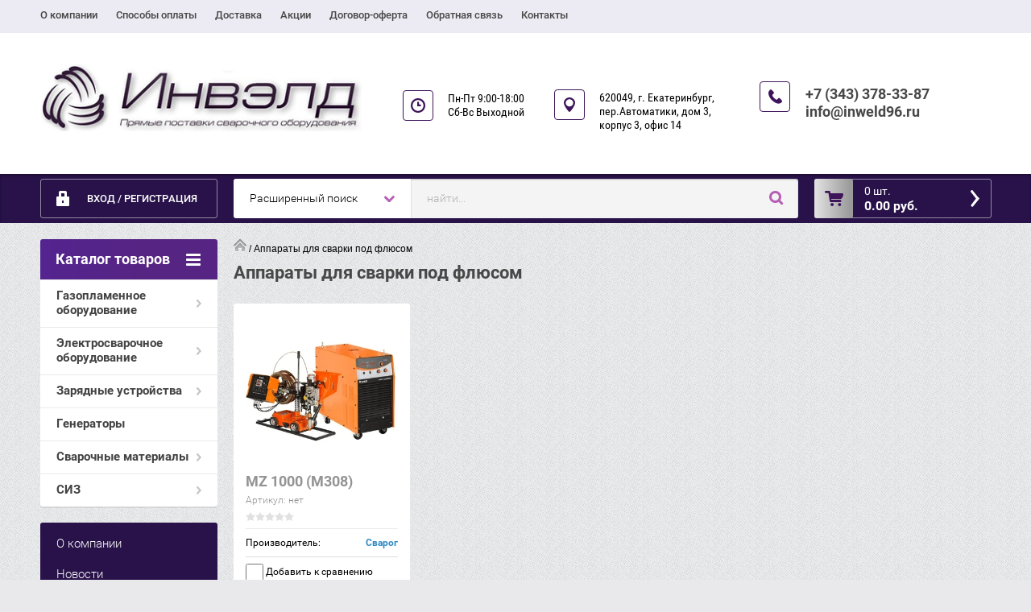

--- FILE ---
content_type: text/html; charset=utf-8
request_url: http://inweld96.ru/magazin/tag/apparaty-dlya-svarki-pod-flyusom
body_size: 10920
content:

	<!doctype html><html lang="ru"><head><meta charset="utf-8"><meta name="robots" content="all"/><title>Аппараты для сварки под флюсом</title><meta name="description" content="Аппараты для сварки под флюсом"><meta name="keywords" content="Аппараты для сварки под флюсом"><meta name="SKYPE_TOOLBAR" content="SKYPE_TOOLBAR_PARSER_COMPATIBLE"><meta name="viewport" content="width=device-width, initial-scale=1.0, maximum-scale=1.0, user-scalable=no"><meta name="format-detection" content="telephone=no"><meta http-equiv="x-rim-auto-match" content="none"><link rel="stylesheet" href="/g/css/styles_articles_tpl.css"><script src="/g/libs/jquery/1.10.2/jquery.min.js"></script><meta name='wmail-verification' content='f01f3b2a8398c76fca3e99e64a553014' />
<link rel='stylesheet' type='text/css' href='/shared/highslide-4.1.13/highslide.min.css'/>
<script type='text/javascript' src='/shared/highslide-4.1.13/highslide-full.packed.js'></script>
<script type='text/javascript'>
hs.graphicsDir = '/shared/highslide-4.1.13/graphics/';
hs.outlineType = null;
hs.showCredits = false;
hs.lang={cssDirection:'ltr',loadingText:'Загрузка...',loadingTitle:'Кликните чтобы отменить',focusTitle:'Нажмите чтобы перенести вперёд',fullExpandTitle:'Увеличить',fullExpandText:'Полноэкранный',previousText:'Предыдущий',previousTitle:'Назад (стрелка влево)',nextText:'Далее',nextTitle:'Далее (стрелка вправо)',moveTitle:'Передвинуть',moveText:'Передвинуть',closeText:'Закрыть',closeTitle:'Закрыть (Esc)',resizeTitle:'Восстановить размер',playText:'Слайд-шоу',playTitle:'Слайд-шоу (пробел)',pauseText:'Пауза',pauseTitle:'Приостановить слайд-шоу (пробел)',number:'Изображение %1/%2',restoreTitle:'Нажмите чтобы посмотреть картинку, используйте мышь для перетаскивания. Используйте клавиши вперёд и назад'};</script>

            <!-- 46b9544ffa2e5e73c3c971fe2ede35a5 -->
            <script src='/shared/s3/js/lang/ru.js'></script>
            <script src='/shared/s3/js/common.min.js'></script>
        <link rel='stylesheet' type='text/css' href='/shared/s3/css/calendar.css' /><link rel="icon" href="/favicon.jpg" type="image/jpeg">

<!--s3_require-->
<link rel="stylesheet" href="/g/basestyle/1.0.1/user/user.css" type="text/css"/>
<link rel="stylesheet" href="/g/basestyle/1.0.1/user/user.blue.css" type="text/css"/>
<script type="text/javascript" src="/g/basestyle/1.0.1/user/user.js" async></script>
<!--/s3_require-->

<link rel='stylesheet' type='text/css' href='/t/images/__csspatch/1/patch.css'/>
	<link rel="stylesheet" href="/g/css/styles_articles_tpl.css">
<meta name='wmail-verification' content='f01f3b2a8398c76fca3e99e64a553014' />
<link rel='stylesheet' type='text/css' href='/shared/highslide-4.1.13/highslide.min.css'/>
<script type='text/javascript' src='/shared/highslide-4.1.13/highslide-full.packed.js'></script>
<script type='text/javascript'>
hs.graphicsDir = '/shared/highslide-4.1.13/graphics/';
hs.outlineType = null;
hs.showCredits = false;
hs.lang={cssDirection:'ltr',loadingText:'Загрузка...',loadingTitle:'Кликните чтобы отменить',focusTitle:'Нажмите чтобы перенести вперёд',fullExpandTitle:'Увеличить',fullExpandText:'Полноэкранный',previousText:'Предыдущий',previousTitle:'Назад (стрелка влево)',nextText:'Далее',nextTitle:'Далее (стрелка вправо)',moveTitle:'Передвинуть',moveText:'Передвинуть',closeText:'Закрыть',closeTitle:'Закрыть (Esc)',resizeTitle:'Восстановить размер',playText:'Слайд-шоу',playTitle:'Слайд-шоу (пробел)',pauseText:'Пауза',pauseTitle:'Приостановить слайд-шоу (пробел)',number:'Изображение %1/%2',restoreTitle:'Нажмите чтобы посмотреть картинку, используйте мышь для перетаскивания. Используйте клавиши вперёд и назад'};</script>

            <!-- 46b9544ffa2e5e73c3c971fe2ede35a5 -->
            <script src='/shared/s3/js/lang/ru.js'></script>
            <script src='/shared/s3/js/common.min.js'></script>
        <link rel='stylesheet' type='text/css' href='/shared/s3/css/calendar.css' /><link rel="icon" href="/favicon.jpg" type="image/jpeg">

<!--s3_require-->
<link rel="stylesheet" href="/g/basestyle/1.0.1/user/user.css" type="text/css"/>
<link rel="stylesheet" href="/g/basestyle/1.0.1/user/user.blue.css" type="text/css"/>
<script type="text/javascript" src="/g/basestyle/1.0.1/user/user.js" async></script>
<!--/s3_require-->

<link rel='stylesheet' type='text/css' href='/t/images/__csspatch/1/patch.css'/>




	<link rel="stylesheet" type="text/css" href="/g/shop2v2/default/css/theme.less.css"><script type="text/javascript" src="/g/printme.js"></script>
<script type="text/javascript" src="/g/shop2v2/default/js/tpl.js"></script>
<script type="text/javascript" src="/g/shop2v2/default/js/baron.min.js"></script>
<script type="text/javascript" src="/g/shop2v2/default/js/shop2.2.js"></script>
<script type="text/javascript">shop2.init({"productRefs": {"1369723102":{"rod_toka":{"133390641":["1804159302"]},"svarocnyj_tok_max":{"1000":["1804159302"]}}},"apiHash": {"getPromoProducts":"7229338b973574009d1a638ecd096154","getSearchMatches":"b95ca43320b9bc2fd3983b28ff79ccf5","getFolderCustomFields":"582cd1faa9f016cbb5ab96d11a0cb501","getProductListItem":"d095a603bbab4c8add8636993542b7de","cartAddItem":"4a7b8a9c98fc4b3ae2dbe23404b7425b","cartRemoveItem":"ab96e358d1ea69388b34ade718321e97","cartUpdate":"f204f00237058cd21e52555fbb70b7a8","cartRemoveCoupon":"9be4521148eaa20063ff6843bbf172d8","cartAddCoupon":"f2ee9fc649498851cbb05094d45ccdc5","deliveryCalc":"6cb331d1f96701746c22ba2c0b76f201","printOrder":"cbb8cf5d79b6ea32ed576cb51f37e98c","cancelOrder":"a2cbe4a2ec9c3f1de67bceedd131fe57","cancelOrderNotify":"bfc7a38222faf05bd05726d19229b177","repeatOrder":"52602a4f5ae5c46378532b88ff8549ce","paymentMethods":"0c68e72986a0d234a90b4d11e946da21","compare":"75e871e3637fca33fca55f00d1d0b538"},"verId": 1130061,"mode": "tag","step": "","uri": "/magazin","IMAGES_DIR": "/d/","my": {"accessory":"\u0410\u043a\u0441\u0441\u0435\u0441\u0441\u0443\u0430\u0440\u044b","kit":"\u041d\u0430\u0431\u043e\u0440","recommend":"\u0420\u0435\u043a\u043e\u043c\u0435\u043d\u0434\u0443\u0435\u043c\u044b\u0435","similar":"\u041f\u043e\u0445\u043e\u0436\u0438\u0435","modification":"\u041c\u043e\u0434\u0438\u0444\u0438\u043a\u0430\u0446\u0438\u0438","search_articl_text_hide":true,"shop_option_in_list_show":true,"shop_option_in_card_show":true,"collection_image_width":250,"collection_image_height":250,"special_alias":"Sale","new_alias":"New","small_images_width":180,"card_image_width":800}});</script>
<style type="text/css">.product-item-thumb {width: 350px;}.product-item-thumb .product-image, .product-item-simple .product-image {height: 350px;width: 350px;}.product-item-thumb .product-amount .amount-title {width: 254px;}.product-item-thumb .product-price {width: 300px;}.shop2-product .product-side-l {width: 450px;}.shop2-product .product-image {height: 450px;width: 450px;}.shop2-product .product-thumbnails li {width: 140px;height: 140px;}</style><link rel="stylesheet" href="/g/templates/shop2/2.28.2/css/jquery.scrollbar.css"> <link rel="stylesheet" href="/t/v1419/images/theme17/theme.scss.css"><!--[if lt IE 10]><script src="/g/libs/ie9-svg-gradient/0.0.1/ie9-svg-gradient.min.js"></script><script src="/g/libs/jquery-placeholder/2.0.7/jquery.placeholder.min.js"></script><script src="/g/libs/jquery-textshadow/0.0.1/jquery.textshadow.min.js"></script><script src="/g/s3/misc/ie/0.0.1/ie.js"></script><![endif]--><!--[if lt IE 9]><script src="/g/libs/html5shiv/html5.js"></script><![endif]--><link rel="stylesheet" href="/t/v1419/images/site.addons.less.css"></head><body><div class="overlay"></div><div class="site-wrapper page-shop"><header role="banner" class="site-header clear-self"><nav class="menu-top-wrap"><ul class="menu-top"><li ><a href="/o-kompanii-1" class="c">О компании<span></span></a></li><li ><a href="/sposoby-oplaty" class="c">Способы оплаты<span></span></a></li><li ><a href="/dostavka-1" class="c">Доставка<span></span></a></li><li ><a href="/aktsii-1" class="c">Акции<span></span></a></li><li ><a href="/oferta" class="c">Договор-оферта<span></span></a></li><li ><a href="/napishite-nam" class="c">Обратная связь<span></span></a></li><li ><a href="/kontakty" class="c">Контакты<span></span></a></li></ul></ul></nav><div class="header-contacts-site-name-wrap"><div class="header-contacts-site-name clear-self"><div class="site-name-wrap"><a class="comapany-logo" href="http://inweld96.ru"  title="На главную страницу"><img src=/thumb/2/Kbh6AaP6YlRc7kJ_HWGvGg/r/d/logo.png alt=""></a></div><div class="opening-hours"><div class="icon-wrapper"></div><div class="opening-hours-body">Пн-Пт  9:00-18:00
Сб-Вс  Выходной</div></div><div class="address-top"><div class="icon-wrapper"></div>620049, г. Екатеринбург, 
пер.Автоматики, дом 3, корпус 3, офис 14</div><div class="phone-top"><div class="icon-wrapper"></div><div class="phone-body"><div><a href="tel:+7 (343) 378-33-87">+7 (343) 378-33-87</a></div><div><a href="tel:info@inweld96.ru">info@inweld96.ru</a></div></div></div></div></div><div class="header-bottom-block"><div class="header-bottom-block-inner clear-self"><div class="menu-icon"></div><div class="shop2-block login-form">
	<div class="block-title">
		<strong>Вход / Регистрация</strong>
		<span>&nbsp;</span>
	</div>
	<div class="block-body">
				<form method="post" action="/registraciya">
			<input type="hidden" name="mode" value="login" />
			<div class="row">
				<label for="login">Логин или e-mail:</label>
				<label class="field text"><input type="text" name="login" id="login" tabindex="1" value="" /></label>
			</div>
			<div class="row">
				<label for="password">Пароль:</label>
				<button type="submit" class="signin-btn" tabindex="3">Войти</button>
				<label class="field password"><input type="password" name="password" id="password" tabindex="2" value="" /></label>
			</div>
		<re-captcha data-captcha="recaptcha"
     data-name="captcha"
     data-sitekey="6LcYvrMcAAAAAKyGWWuW4bP1De41Cn7t3mIjHyNN"
     data-lang="ru"
     data-rsize="invisible"
     data-type="image"
     data-theme="light"></re-captcha></form>
		<div class="clear-container"></div>
		<p>
			<a href="/registraciya/register" class="register">Регистрация</a>
			<a href="/registraciya/forgot_password">Забыли пароль?</a>
		</p>
			</div>
</div><a href="/magazin/cart" id="shop2-cart-preview" class="cart-top-wrap empty">
	<span class="close-cart"></span>
	<span class="cart-top-icon"></span>
	<span class="cart-top-amount">
		Товаров : 0 шт.<span>0</span>
	</span>
	<span class="cart-top-price">
		0.00 руб.
	</span>	
</a>	
    
<div class="shop2-block search-form-wrapper">
	<div class="mobile-close-search"></div>
	<div class="block-title search-title">
		<strong>Расширенный поиск</strong>
		<span>&nbsp;</span>
	</div>
	<div class="block-body scrollbar-dynamic">
				<form class="block-body-form" action="/magazin/search" enctype="multipart/form-data">
			<input type="hidden" name="sort_by" value=""/>
			
			<div class="mobile-filter-title">Расширенный поиск</div>
			
							<div class="row">
					<div class="row-title">Цена (руб.):</div>
					<div class="row-in">
					<label><span>от</span>&nbsp;<input name="s[price][min]" type="text" size="5" class="small" value="" /></label>
					<span class="line"></span>
					<label><span>до</span>&nbsp;<input name="s[price][max]" type="text" size="5" class="small" value="" /></label>
					</div>
				</div>
			
							<div class="row">
					<label class="row-title" for="shop2-name">Название:</label>
					<input type="text" name="s[name]" size="20" id="shop2-name" value="" />
				</div>
			
							<div class="row">
					<label class="row-title" for="shop2-article">Артикул:</label>
					<input type="text" name="s[article]" id="shop2-article" value="" />
				</div>
			
							<div class="row">
					<label class="row-title" for="shop2-text">Текст:</label>
					<input type="text" name="search_text" size="20" id="shop2-text"  value="" />
				</div>
			
			
							<div class="row">
					<div class="row-title">Выберите категорию:</div>
					<select name="s[folder_id]" id="s[folder_id]">
						<option value="">Все</option>
																											                            <option value="212857241" >
	                                 Газопламенное оборудование
	                            </option>
	                        														                            <option value="212860241" >
	                                &raquo; Редукторы газовые
	                            </option>
	                        														                            <option value="212860441" >
	                                &raquo; Регуляторы расхода газа
	                            </option>
	                        														                            <option value="212860641" >
	                                &raquo; Резаки газовые
	                            </option>
	                        														                            <option value="233116441" >
	                                &raquo; Резаки керосиновые
	                            </option>
	                        														                            <option value="212860841" >
	                                &raquo; Горелки газовые
	                            </option>
	                        														                            <option value="213520441" >
	                                &raquo; Горелки газовоздушные
	                            </option>
	                        														                            <option value="213464441" >
	                                &raquo; Запчасти и комплектующие
	                            </option>
	                        														                            <option value="213465041" >
	                                &raquo; Вентили баллонные
	                            </option>
	                        														                            <option value="213465441" >
	                                &raquo; Предохранительные устройства
	                            </option>
	                        														                            <option value="213469241" >
	                                &raquo; Посты и комплекты
	                            </option>
	                        														                            <option value="179643415" >
	                                &raquo; Баллоны газовые
	                            </option>
	                        														                            <option value="213472441" >
	                                &raquo; Рукава для газовой сварки
	                            </option>
	                        														                            <option value="212857641" >
	                                 Электросварочное оборудование
	                            </option>
	                        														                            <option value="213479841" >
	                                &raquo; Аппараты ручной дуговой сварки MMA
	                            </option>
	                        														                            <option value="213480241" >
	                                &raquo; Аппараты полуавтоматической сварки MIG/MAG
	                            </option>
	                        														                            <option value="213482841" >
	                                &raquo; Аппараты аргонодуговой сварки TIG
	                            </option>
	                        														                            <option value="213483041" >
	                                &raquo; Аппараты плазменной резки CUT
	                            </option>
	                        														                            <option value="331211909" >
	                                &raquo; Лазерные системы
	                            </option>
	                        														                            <option value="67397015" >
	                                &raquo; Точечная сварка и споттеры
	                            </option>
	                        														                            <option value="21487015" >
	                                &raquo; Горелки для полуавтоматов MIG/MAG
	                            </option>
	                        														                            <option value="23051215" >
	                                &raquo; Горелки аргоновые TIG
	                            </option>
	                        														                            <option value="213509241" >
	                                &raquo; Резаки плазменные CUT
	                            </option>
	                        														                            <option value="213483841" >
	                                &raquo; Расходные части ММА
	                            </option>
	                        														                            <option value="213500841" >
	                                &raquo; Комплектующие горелок MIG/MAG
	                            </option>
	                        														                            <option value="374938709" >
	                                &raquo;&raquo; Держатели наконечников
	                            </option>
	                        														                            <option value="374939509" >
	                                &raquo;&raquo; Сопла
	                            </option>
	                        														                            <option value="374939709" >
	                                &raquo;&raquo; Наконечники токопроводящие
	                            </option>
	                        														                            <option value="374941509" >
	                                &raquo;&raquo; Диффузоры
	                            </option>
	                        														                            <option value="374959109" >
	                                &raquo;&raquo; Гусаки
	                            </option>
	                        														                            <option value="374939909" >
	                                &raquo;&raquo; Каналы стальные
	                            </option>
	                        														                            <option value="374940309" >
	                                &raquo;&raquo; Каналы тефлоновые
	                            </option>
	                        														                            <option value="374963909" >
	                                &raquo;&raquo; Ролики подающие
	                            </option>
	                        														                            <option value="374941109" >
	                                &raquo;&raquo; Прочие комплектующие
	                            </option>
	                        														                            <option value="213508641" >
	                                &raquo; Комплектующие горелок TIG
	                            </option>
	                        														                            <option value="139097702" >
	                                &raquo; Комплектующие резаков CUT
	                            </option>
	                        														                            <option value="252298441" >
	                                &raquo; Вольфрамовые электроды
	                            </option>
	                        														                            <option value="67401815" >
	                                 Зарядные устройства
	                            </option>
	                        														                            <option value="67402215" >
	                                &raquo; Зарядные устройства
	                            </option>
	                        														                            <option value="67402415" >
	                                &raquo; Пуско-зарядные устройства
	                            </option>
	                        														                            <option value="67402615" >
	                                &raquo; Пусковые устройства
	                            </option>
	                        														                            <option value="67402815" >
	                                &raquo; Преобразователи тока
	                            </option>
	                        														                            <option value="241167841" >
	                                 Генераторы
	                            </option>
	                        														                            <option value="212860041" >
	                                 Сварочные материалы
	                            </option>
	                        														                            <option value="213510041" >
	                                &raquo; Сварочная проволока
	                            </option>
	                        														                            <option value="213510241" >
	                                &raquo; Присадочные прутки
	                            </option>
	                        														                            <option value="241168041" >
	                                 СИЗ
	                            </option>
	                        														                            <option value="241252641" >
	                                &raquo; Защита лица и глаз
	                            </option>
	                        														                            <option value="241253041" >
	                                &raquo; Защита рук
	                            </option>
	                        														                            <option value="15791301" >
	                                &raquo; Костюмы сварщика
	                            </option>
	                        											</select>
				</div>

				<div id="shop2_search_custom_fields"></div>
			
						
							<div class="row">
					<div class="row-title">Производитель:</div>
					<select name="s[vendor_id]">
						<option value="">Все</option>          
	                    	                        <option value="32225302" >AG</option>
	                    	                        <option value="33206302" >Brima</option>
	                    	                        <option value="64592641" >Ergomax</option>
	                    	                        <option value="57566641" >Foxweld</option>
	                    	                        <option value="109053241" >FUBAG</option>
	                    	                        <option value="57566041" >GCE</option>
	                    	                        <option value="57565841" >GCE KRASS</option>
	                    	                        <option value="11865704" >LAVA</option>
	                    	                        <option value="37249107" >NORMA</option>
	                    	                        <option value="32092102" >SELLER</option>
	                    	                        <option value="8732615" >Telwin</option>
	                    	                        <option value="34030102" >TRITON</option>
	                    	                        <option value="33174702" >Агни</option>
	                    	                        <option value="57565241" >БАМЗ</option>
	                    	                        <option value="57565041" >Донмет</option>
	                    	                        <option value="57566241" >Кедр</option>
	                    	                        <option value="57565441" >КОРД</option>
	                    	                        <option value="57235441" >ПромДжет</option>
	                    	                        <option value="57565641" >ПТК</option>
	                    	                        <option value="57235241" >Редиус</option>
	                    	                        <option value="14090215" >Ресанта</option>
	                    	                        <option value="37249307" >Росма</option>
	                    	                        <option value="57566441" >Сварог</option>
	                    	                        <option value="6794504" >Торус</option>
	                    					</select>
				</div>
			
							<div class="row">
					<div class="row-title">Новинка:</div>
					<select name="s[new]">
						<option value="">Все</option>
	                    <option value="1">да</option>
	                    <option value="0">нет</option>
					</select>
				</div>
			
							<div class="row">
					<div class="row-title">Спецпредложение:</div>
					<select name="s[special]">
						<option value="">Все</option>
	                    <option value="1">да</option>
	                    <option value="0">нет</option>
					</select>
				</div>
			
							<div class="row last-row">
					<div class="row-title">Результатов на странице:</div>
					<select name="s[products_per_page]">
									            				            				            <option value="5">5</option>
			            				            				            <option value="20">20</option>
			            				            				            <option value="35">35</option>
			            				            				            <option value="50">50</option>
			            				            				            <option value="65">65</option>
			            				            				            <option value="80">80</option>
			            				            				            <option value="95">95</option>
			            					</select>
				</div>
			
			<div class="clear-container"></div>
			<div class="row">
				<button type="submit" class="search-btn">Найти</button>
			</div>
		<re-captcha data-captcha="recaptcha"
     data-name="captcha"
     data-sitekey="6LcYvrMcAAAAAKyGWWuW4bP1De41Cn7t3mIjHyNN"
     data-lang="ru"
     data-rsize="invisible"
     data-type="image"
     data-theme="light"></re-captcha></form>
		<div class="clear-container"></div>
	</div>
</div><!-- Search Form --><div class="close-search"></div><div class="search-wrapper"><form class="search-form" action="/search" method="get"><input type="text" class="search-text" name="search" onblur="this.value=this.value==''?'найти...':this.value" onfocus="this.value=this.value=='найти...'?'':this.value;" value="найти..." /><input class="search-button" type="submit" value="" /><re-captcha data-captcha="recaptcha"
     data-name="captcha"
     data-sitekey="6LcYvrMcAAAAAKyGWWuW4bP1De41Cn7t3mIjHyNN"
     data-lang="ru"
     data-rsize="invisible"
     data-type="image"
     data-theme="light"></re-captcha></form></div></div></div></header> <!-- .site-header --><div class="site-container clear-self"><aside role="complementary" class="site-sidebar left"><div class="folders-menu-wrapper"><span class="folders-menu-close"></span><div class="folders-menu-inner"><nav class="folders-shared-wrapper"><div class="folders-shared-title">Каталог товаров</div><ul><li class=""><span><a href="/magazin/gazosvarka">Газопламенное оборудование</a><span></span></span><ul><li class=""><span><a href="/magazin/reduktory-gazovyye">Редукторы газовые</a></span></li><li class=""><span><a href="/magazin/regulyatory-raskhoda">Регуляторы расхода газа</a></span></li><li class=""><span><a href="/magazin/rezaki">Резаки газовые</a></span></li><li class=""><span><a href="/magazin/kerosinorezy">Резаки керосиновые</a></span></li><li class=""><span><a href="/magazin/gorelki">Горелки газовые</a></span></li><li class=""><span><a href="/magazin/gorelki-gv">Горелки газовоздушные</a></span></li><li class=""><span><a href="/magazin/zip-gso">Запчасти и комплектующие</a></span></li><li class=""><span><a href="/magazin/ventili">Вентили баллонные</a></span></li><li class=""><span><a href="/magazin/predokhranitelnyye-ustroystva">Предохранительные устройства</a></span></li><li class=""><span><a href="/magazin/posty-i-komplekty">Посты и комплекты</a></span></li><li class=""><span><a href="/magazin/folder/ballony-gazovyye">Баллоны газовые</a></span></li><li class=""><span><a href="/magazin/rukava">Рукава для газовой сварки</a></span></li></ul></li><li class=""><span><a href="/magazin/elektrosvarka">Электросварочное оборудование</a><span></span></span><ul><li class=""><span><a href="/magazin/mma">Аппараты ручной дуговой сварки MMA</a></span></li><li class=""><span><a href="/magazin/mig">Аппараты полуавтоматической сварки MIG/MAG</a></span></li><li class=""><span><a href="/magazin/tig">Аппараты аргонодуговой сварки TIG</a></span></li><li class=""><span><a href="/magazin/cut">Аппараты плазменной резки CUT</a></span></li><li class=""><span><a href="/magazin/lazernye-sistemy">Лазерные системы</a></span></li><li class=""><span><a href="/magazin/folder/tochechnaya-svarka-i-spottery">Точечная сварка и споттеры</a></span></li><li class=""><span><a href="/magazin/poluavtomaticheskiye-gorelki-mig">Горелки для полуавтоматов MIG/MAG</a></span></li><li class=""><span><a href="/magazin/folder/argonovyye-gorelki-tig">Горелки аргоновые TIG</a></span></li><li class=""><span><a href="/magazin/raskhodka-cut">Резаки плазменные CUT</a></span></li><li class=""><span><a href="/magazin/raskhodka-mma">Расходные части ММА</a></span></li><li class=""><span><a href="/magazin/raskhodka-mig">Комплектующие горелок MIG/MAG</a><span></span></span><ul><li class=""><span><a href="/magazin/raskhodka-mig/derzhateli-nakonechnikov">Держатели наконечников</a></span></li><li class=""><span><a href="/magazin/raskhodka-mig/sopla">Сопла</a></span></li><li class=""><span><a href="/magazin/raskhodka-mig/nakonechniki-tokoprovodyashchie">Наконечники токопроводящие</a></span></li><li class=""><span><a href="/magazin/raskhodka-mig/diffuzory">Диффузоры</a></span></li><li class=""><span><a href="/magazin/raskhodka-mig/gusaki">Гусаки</a></span></li><li class=""><span><a href="/magazin/raskhodka-mig/kanaly-stalnye">Каналы стальные</a></span></li><li class=""><span><a href="/magazin/raskhodka-mig/kanaly-teflonovye">Каналы тефлоновые</a></span></li><li class=""><span><a href="/magazin/raskhodka-mig/roliki-podayushchie">Ролики подающие</a></span></li><li class=""><span><a href="/magazin/raskhodka-mig/prochie-komplektuyushchie">Прочие комплектующие</a></span></li></ul></li><li class=""><span><a href="/magazin/raskhodka-tig">Комплектующие горелок TIG</a></span></li><li class=""><span><a href="/magazin/folder/komplektuyushchie-rezakov-cut">Комплектующие резаков CUT</a></span></li><li class=""><span><a href="/magazin/volfram">Вольфрамовые электроды</a></span></li></ul></li><li class=""><span><a href="/magazin/folder/zaryadnyye-ustroystva">Зарядные устройства</a><span></span></span><ul><li class=""><span><a href="/magazin/folder/zaryadnyye-ustroystva-1">Зарядные устройства</a></span></li><li class=""><span><a href="/magazin/folder/pusko-zaryadnyye-ustroystva">Пуско-зарядные устройства</a></span></li><li class=""><span><a href="/magazin/folder/puskovyye-ustroystva">Пусковые устройства</a></span></li><li class=""><span><a href="/magazin/folder/preobrazovateli-toka">Преобразователи тока</a></span></li></ul></li><li class=""><span><a href="/magazin/generatory">Генераторы</a></span></li><li class=""><span><a href="/magazin/svarochnyye-materialy">Сварочные материалы</a><span></span></span><ul><li class=""><span><a href="/magazin/provoloka">Сварочная проволока</a></span></li><li class=""><span><a href="/magazin/prutki">Присадочные прутки</a></span></li></ul></li><li class=""><span><a href="/magazin/siz">СИЗ</a><span></span></span><ul><li class=""><span><a href="/magazin/zashchita-litsa-i-glaz">Защита лица и глаз</a></span></li><li class=""><span><a href="/magazin/zashchita-ruk">Защита рук</a></span></li><li class=""><span><a href="/magazin/folder/kostyumy-svarshchika">Костюмы сварщика</a></span></li></ul></li></ul></nav><nav class="menu-left-wrapper"><ul class="menu-left"><li><a href="/o-kompanii" >О компании</a></li><li><a href="/news" >Новости</a></li><li><a href="/sposoby-oplaty" >Способы оплаты</a></li><li><a href="/dostavka" >Доставка</a></li><li><a href="/aktsii" >Акции</a></li><li><a href="/vopros-otvet" >Вопрос-ответ</a></li><li><a href="/gr-form" >Подписаться на новости</a></li></ul></nav></div></div></aside> <!-- .site-sidebar.left --><main role="main" class="site-main clear-self"><div class="site-main__inner"><div class="page-path"><a href="/"><img src="/g/templates/shop2/1.25.2/css/icon-home.png" alt="" /></a> / Аппараты для сварки под флюсом</div><h1 class="h1">Аппараты для сварки под флюсом</h1><script src="/g/templates/shop2/2.28.2/js/jquery.timer.js"></script><script src="/g/templates/shop2/2.28.2/js/tap_file.js" charset="utf-8"></script><script src="/g/templates/shop2/2.28.2/js/owl.carousel.min.js" charset="utf-8"></script><script src="/g/templates/shop2/2.28.2/js/jquery.formstyler.min.js" charset="utf-8"></script><script src="/g/templates/shop2/2.28.2/js/jquery.scrollbar.js" charset="utf-8"></script><script src="/g/templates/shop2/2.28.2/js/jquery.equalheightinrow.min.js" charset="utf-8"></script><script src="/g/s3/misc/eventable/0.0.1/s3.eventable.js" charset="utf-8"></script><script src="/g/s3/misc/math/0.0.1/s3.math.js" charset="utf-8"></script><script src="/g/s3/menu/allin/0.0.1/s3.menu.allin.js" charset="utf-8"></script><script src="/g/templates/shop2/2.28.2/js/timer.js" charset="utf-8"></script><script src="/g/templates/shop2/2.28.2/js/main.js" charset="utf-8"></script>
	<div class="shop2-cookies-disabled shop2-warning hide"></div>
	
	
		
				
				
		
		
		
		<div class="shop2-tags-page-before">
			
		</div>
		        



            <div class="product-list product-list-thumbs thumb">
                                
<form method="post" action="/magazin?mode=cart&amp;action=add" accept-charset="utf-8" class="shop2-product-item product-item-thumb">

    <input type="hidden" name="kind_id" value="1804159302" />
    <input type="hidden" name="product_id" value="1369723102" />
    <input type="hidden" name="meta" value="{&quot;rod_toka&quot;:133390641,&quot;svarocnyj_tok_max&quot;:1000}" />

    <div class="product-top">
        <div class="product-image">
                            <a href="/magazin/product/mz1000-m308">
                    <img src="/thumb/2/fpAad_dVvCe3ThB5py-6lw/350r320/d/mz1000_1.jpg" alt="MZ 1000 (M308)" title="MZ 1000 (M308)" />
                </a>
                <div class="verticalMiddle"></div>
                        			<div class="product-label">
			    			    			    	
								</div>
			        </div>
         
        <div class="products-params">   
            
            <div class="product-name"><a href="/magazin/product/mz1000-m308">MZ 1000 (M308)</a></div>
            
            
            
	
		
	
	
					<div class="product-article"><span>Артикул:</span> нет</div>
	
	            
            	
	
	<div class="tpl-stars"><div class="tpl-rating" style="width: 0%;"></div></div>

	            
                        
            
 
		
			<div class="shop2-product-options"><div class="d-trow even clear-self"><div class="prod-vendor-title">Производитель:</div><div class="prod-vendor-name"><a href="/magazin/vendor/svarog">Сварог</a></div></div>
			<div class="product-compare">
			<label>
				<input type="checkbox" value="1804159302"/>
				Добавить к сравнению
			</label>
		</div>
		
<div class="d-trow odd type-select"><div class="d-tc th">Род тока</div><div class="d-tc td">Постоянный, DC</div></div><div class="d-trow even"><div class="d-tc th">Сварочный ток, max</div><div class="d-tc td">1000 А</div></div></div>
	

                            
            
            </div>
    </div>
            <div class="product-bot">
            
	<div class=" product-amount-wrapper">
					<div class="amount-title">Кол-во:</div>
							<div class="shop2-product-amount">
				<button type="button" class="amount-minus">&#8722;</button><input type="text" name="amount" maxlength="4" value="1" /><button type="button" class="amount-plus">&#43;</button>
			</div>
			</div>

             <div class="product-price">
                	
                	

	<div class="price-current  ">
		<strong>794&nbsp;430.00</strong> руб.			</div>
	            </div>
            
			<button class="shop2-product-btn type-2 buy" type="submit">
			<span>В корзину</span>
		</button>
	
        </div>
    <re-captcha data-captcha="recaptcha"
     data-name="captcha"
     data-sitekey="6LcYvrMcAAAAAKyGWWuW4bP1De41Cn7t3mIjHyNN"
     data-lang="ru"
     data-rsize="invisible"
     data-type="image"
     data-theme="light"></re-captcha></form>    
        </div>
    		<div class="shop2-tags-page-after">
			
		</div>
		
	


	
	</div></main> <!-- .site-main --></div><div class="clear-footer"></div></div><footer role="contentinfo" class="site-footer"><div class="site-footer-inner clear-self"><div class="site-name-contacts-wrapper clear-self"><div class="site-name-bot">&copy; 2015 - 2026 </div><div class="contacts-bot-wrapper"><div class="phone-bot"><div><a href="tel:+7 (343) 378-33-87">+7 (343) 378-33-87</a></div><div><a href="tel:info@inweld96.ru">info@inweld96.ru</a></div></div><div class="adres-bot">620049, г. Екатеринбург, 
пер.Автоматики, дом 3, корпус 3, офис 14</div></div></div><div class="soc-ico"><div class="soc-ico-title">Мы в соц. сетях:</div><a href="https://www.vk.ru" target="blank"><img src="/thumb/2/PjSkX5F-9P8fMAhvvX0APA/30r30/d/vk.png" alt="ВКонтакте" /></a><a href="https://www.ok.ru/" target="blank"><img src="/thumb/2/06kUGFYaVaBQVHHPHyyklA/30r30/d/ok.png" alt="Одноклассники" /></a><a href="https://www.mail.ru/" target="blank"><img src="/thumb/2/UbC2Z9H1NA7ZUuNkyccfxQ/30r30/d/ml.png" alt="Маил.ру" /></a></div><div class="copy-counter-wrap"><div class="copyright"></div><div class="counters"><!-- Yandex.Metrika informer -->
<a href="https://metrika.yandex.ru/stat/?id=37305395&amp;from=informer"
target="_blank" rel="nofollow"><img src="https://informer.yandex.ru/informer/37305395/3_1_FFFFFFFF_EFEFEFFF_0_pageviews"
style="width:88px; height:31px; border:0;" alt="Яндекс.Метрика" title="Яндекс.Метрика: данные за сегодня (просмотры, визиты и уникальные посетители)" class="ym-advanced-informer" data-cid="37305395" data-lang="ru" /></a>
<!-- /Yandex.Metrika informer -->

<!-- Yandex.Metrika counter -->
<script type="text/javascript" >
   (function(m,e,t,r,i,k,a){m[i]=m[i]||function(){(m[i].a=m[i].a||[]).push(arguments)};
   m[i].l=1*new Date();k=e.createElement(t),a=e.getElementsByTagName(t)[0],k.async=1,k.src=r,a.parentNode.insertBefore(k,a)})
   (window, document, "script", "https://mc.yandex.ru/metrika/tag.js", "ym");

   ym(37305395, "init", {
        clickmap:true,
        trackLinks:true,
        accurateTrackBounce:true,
        webvisor:true
   });
</script>
<noscript><div><img src="https://mc.yandex.ru/watch/37305395" style="position:absolute; left:-9999px;" alt="" /></div></noscript>
<!-- /Yandex.Metrika counter -->
<!--__INFO2026-01-19 00:59:42INFO__-->
</div></div></div></footer> <!-- .site-footer --><script src="/t/v1419/images/js/flexFix.js"></script>
<!-- assets.bottom -->
<!-- </noscript></script></style> -->
<script src="/my/s3/js/site.min.js?1768462484" ></script>
<script src="/my/s3/js/site/defender.min.js?1768462484" ></script>
<script src="https://cp.onicon.ru/loader/5729dde4286688437a8b456a.js" data-auto async></script>
<script >/*<![CDATA[*/
var megacounter_key="39b6c748004b37287c9e441dd7d31444";
(function(d){
    var s = d.createElement("script");
    s.src = "//counter.megagroup.ru/loader.js?"+new Date().getTime();
    s.async = true;
    d.getElementsByTagName("head")[0].appendChild(s);
})(document);
/*]]>*/</script>
<script >/*<![CDATA[*/
$ite.start({"sid":1124988,"vid":1130061,"aid":1340396,"stid":4,"cp":21,"active":true,"domain":"inweld96.ru","lang":"ru","trusted":false,"debug":false,"captcha":3});
/*]]>*/</script>
<!-- /assets.bottom -->
</body></html>


--- FILE ---
content_type: image/svg+xml
request_url: http://inweld96.ru/t/images/__csspatch/1/204a4b8675c9b5af14363db86336638a.svg
body_size: 458
content:
<?xml version="1.0" encoding="utf-8"?>
<svg version="1.1" baseProfile="full" xmlns="http://www.w3.org/2000/svg" xmlns:xlink="http://www.w3.org/1999/xlink" xmlns:ev="http://www.w3.org/2001/xml-events" xml:space="preserve" x="0px" y="0px" width="18px" height="18px"  viewBox="0 0 18px 18px" preserveAspectRatio="none" shape-rendering="geometricPrecision">"<path xmlns="http://www.w3.org/2000/svg" fill="rgb(62, 21, 90)" d="M9.000,18.000 C4.029,18.000 -0.000,13.970 -0.000,8.999 C-0.000,4.029 4.029,-0.000 9.000,-0.000 C13.970,-0.000 18.000,4.029 18.000,8.999 C18.000,13.970 13.970,18.000 9.000,18.000 ZM9.000,2.250 C5.272,2.250 2.250,5.272 2.250,8.999 C2.250,12.727 5.272,15.750 9.000,15.750 C12.728,15.750 15.750,12.727 15.750,8.999 C15.750,5.272 12.728,2.250 9.000,2.250 ZM7.875,10.124 L7.875,7.874 L7.875,4.500 L10.125,4.500 L10.125,7.874 L12.375,7.874 L12.375,10.124 L10.125,10.124 L7.875,10.124 Z"/></svg>

--- FILE ---
content_type: text/javascript
request_url: http://counter.megagroup.ru/39b6c748004b37287c9e441dd7d31444.js?r=&s=1280*720*24&u=http%3A%2F%2Finweld96.ru%2Fmagazin%2Ftag%2Fapparaty-dlya-svarki-pod-flyusom&t=%D0%90%D0%BF%D0%BF%D0%B0%D1%80%D0%B0%D1%82%D1%8B%20%D0%B4%D0%BB%D1%8F%20%D1%81%D0%B2%D0%B0%D1%80%D0%BA%D0%B8%20%D0%BF%D0%BE%D0%B4%20%D1%84%D0%BB%D1%8E%D1%81%D0%BE%D0%BC&fv=0,0&en=1&rld=0&fr=0&callback=_sntnl1768853830008&1768853830008
body_size: 196
content:
//:1
_sntnl1768853830008({date:"Mon, 19 Jan 2026 20:17:10 GMT", res:"1"})